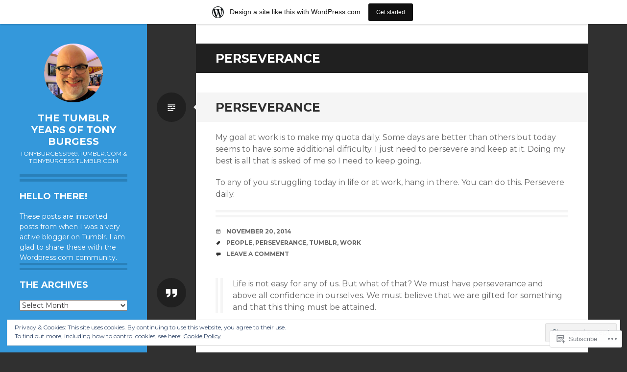

--- FILE ---
content_type: text/html; charset=UTF-8
request_url: https://tonyburgessarchive.wordpress.com/tag/perseverance/
body_size: 20457
content:
<!DOCTYPE html>
<html lang="en">
<head>
<meta charset="UTF-8">
<meta name="viewport" content="width=device-width, initial-scale=1">
<link rel="profile" href="http://gmpg.org/xfn/11">
<link rel="pingback" href="https://tonyburgessarchive.wordpress.com/xmlrpc.php">

<title>perseverance &#8211; The Tumblr Years of Tony Burgess</title>
<meta name='robots' content='max-image-preview:large' />
<link rel='dns-prefetch' href='//s0.wp.com' />
<link rel='dns-prefetch' href='//fonts-api.wp.com' />
<link rel='dns-prefetch' href='//af.pubmine.com' />
<link rel="alternate" type="application/rss+xml" title="The Tumblr Years of Tony Burgess &raquo; Feed" href="https://tonyburgessarchive.wordpress.com/feed/" />
<link rel="alternate" type="application/rss+xml" title="The Tumblr Years of Tony Burgess &raquo; Comments Feed" href="https://tonyburgessarchive.wordpress.com/comments/feed/" />
<link rel="alternate" type="application/rss+xml" title="The Tumblr Years of Tony Burgess &raquo; perseverance Tag Feed" href="https://tonyburgessarchive.wordpress.com/tag/perseverance/feed/" />
	<script type="text/javascript">
		/* <![CDATA[ */
		function addLoadEvent(func) {
			var oldonload = window.onload;
			if (typeof window.onload != 'function') {
				window.onload = func;
			} else {
				window.onload = function () {
					oldonload();
					func();
				}
			}
		}
		/* ]]> */
	</script>
	<link crossorigin='anonymous' rel='stylesheet' id='all-css-0-1' href='/_static/??/wp-content/mu-plugins/widgets/eu-cookie-law/templates/style.css,/wp-content/blog-plugins/marketing-bar/css/marketing-bar.css?m=1761640963j&cssminify=yes' type='text/css' media='all' />
<style id='wp-emoji-styles-inline-css'>

	img.wp-smiley, img.emoji {
		display: inline !important;
		border: none !important;
		box-shadow: none !important;
		height: 1em !important;
		width: 1em !important;
		margin: 0 0.07em !important;
		vertical-align: -0.1em !important;
		background: none !important;
		padding: 0 !important;
	}
/*# sourceURL=wp-emoji-styles-inline-css */
</style>
<link crossorigin='anonymous' rel='stylesheet' id='all-css-2-1' href='/wp-content/plugins/gutenberg-core/v22.4.0/build/styles/block-library/style.min.css?m=1768935615i&cssminify=yes' type='text/css' media='all' />
<style id='wp-block-library-inline-css'>
.has-text-align-justify {
	text-align:justify;
}
.has-text-align-justify{text-align:justify;}

/*# sourceURL=wp-block-library-inline-css */
</style><style id='global-styles-inline-css'>
:root{--wp--preset--aspect-ratio--square: 1;--wp--preset--aspect-ratio--4-3: 4/3;--wp--preset--aspect-ratio--3-4: 3/4;--wp--preset--aspect-ratio--3-2: 3/2;--wp--preset--aspect-ratio--2-3: 2/3;--wp--preset--aspect-ratio--16-9: 16/9;--wp--preset--aspect-ratio--9-16: 9/16;--wp--preset--color--black: #000000;--wp--preset--color--cyan-bluish-gray: #abb8c3;--wp--preset--color--white: #ffffff;--wp--preset--color--pale-pink: #f78da7;--wp--preset--color--vivid-red: #cf2e2e;--wp--preset--color--luminous-vivid-orange: #ff6900;--wp--preset--color--luminous-vivid-amber: #fcb900;--wp--preset--color--light-green-cyan: #7bdcb5;--wp--preset--color--vivid-green-cyan: #00d084;--wp--preset--color--pale-cyan-blue: #8ed1fc;--wp--preset--color--vivid-cyan-blue: #0693e3;--wp--preset--color--vivid-purple: #9b51e0;--wp--preset--gradient--vivid-cyan-blue-to-vivid-purple: linear-gradient(135deg,rgb(6,147,227) 0%,rgb(155,81,224) 100%);--wp--preset--gradient--light-green-cyan-to-vivid-green-cyan: linear-gradient(135deg,rgb(122,220,180) 0%,rgb(0,208,130) 100%);--wp--preset--gradient--luminous-vivid-amber-to-luminous-vivid-orange: linear-gradient(135deg,rgb(252,185,0) 0%,rgb(255,105,0) 100%);--wp--preset--gradient--luminous-vivid-orange-to-vivid-red: linear-gradient(135deg,rgb(255,105,0) 0%,rgb(207,46,46) 100%);--wp--preset--gradient--very-light-gray-to-cyan-bluish-gray: linear-gradient(135deg,rgb(238,238,238) 0%,rgb(169,184,195) 100%);--wp--preset--gradient--cool-to-warm-spectrum: linear-gradient(135deg,rgb(74,234,220) 0%,rgb(151,120,209) 20%,rgb(207,42,186) 40%,rgb(238,44,130) 60%,rgb(251,105,98) 80%,rgb(254,248,76) 100%);--wp--preset--gradient--blush-light-purple: linear-gradient(135deg,rgb(255,206,236) 0%,rgb(152,150,240) 100%);--wp--preset--gradient--blush-bordeaux: linear-gradient(135deg,rgb(254,205,165) 0%,rgb(254,45,45) 50%,rgb(107,0,62) 100%);--wp--preset--gradient--luminous-dusk: linear-gradient(135deg,rgb(255,203,112) 0%,rgb(199,81,192) 50%,rgb(65,88,208) 100%);--wp--preset--gradient--pale-ocean: linear-gradient(135deg,rgb(255,245,203) 0%,rgb(182,227,212) 50%,rgb(51,167,181) 100%);--wp--preset--gradient--electric-grass: linear-gradient(135deg,rgb(202,248,128) 0%,rgb(113,206,126) 100%);--wp--preset--gradient--midnight: linear-gradient(135deg,rgb(2,3,129) 0%,rgb(40,116,252) 100%);--wp--preset--font-size--small: 13px;--wp--preset--font-size--medium: 20px;--wp--preset--font-size--large: 36px;--wp--preset--font-size--x-large: 42px;--wp--preset--font-family--albert-sans: 'Albert Sans', sans-serif;--wp--preset--font-family--alegreya: Alegreya, serif;--wp--preset--font-family--arvo: Arvo, serif;--wp--preset--font-family--bodoni-moda: 'Bodoni Moda', serif;--wp--preset--font-family--bricolage-grotesque: 'Bricolage Grotesque', sans-serif;--wp--preset--font-family--cabin: Cabin, sans-serif;--wp--preset--font-family--chivo: Chivo, sans-serif;--wp--preset--font-family--commissioner: Commissioner, sans-serif;--wp--preset--font-family--cormorant: Cormorant, serif;--wp--preset--font-family--courier-prime: 'Courier Prime', monospace;--wp--preset--font-family--crimson-pro: 'Crimson Pro', serif;--wp--preset--font-family--dm-mono: 'DM Mono', monospace;--wp--preset--font-family--dm-sans: 'DM Sans', sans-serif;--wp--preset--font-family--dm-serif-display: 'DM Serif Display', serif;--wp--preset--font-family--domine: Domine, serif;--wp--preset--font-family--eb-garamond: 'EB Garamond', serif;--wp--preset--font-family--epilogue: Epilogue, sans-serif;--wp--preset--font-family--fahkwang: Fahkwang, sans-serif;--wp--preset--font-family--figtree: Figtree, sans-serif;--wp--preset--font-family--fira-sans: 'Fira Sans', sans-serif;--wp--preset--font-family--fjalla-one: 'Fjalla One', sans-serif;--wp--preset--font-family--fraunces: Fraunces, serif;--wp--preset--font-family--gabarito: Gabarito, system-ui;--wp--preset--font-family--ibm-plex-mono: 'IBM Plex Mono', monospace;--wp--preset--font-family--ibm-plex-sans: 'IBM Plex Sans', sans-serif;--wp--preset--font-family--ibarra-real-nova: 'Ibarra Real Nova', serif;--wp--preset--font-family--instrument-serif: 'Instrument Serif', serif;--wp--preset--font-family--inter: Inter, sans-serif;--wp--preset--font-family--josefin-sans: 'Josefin Sans', sans-serif;--wp--preset--font-family--jost: Jost, sans-serif;--wp--preset--font-family--libre-baskerville: 'Libre Baskerville', serif;--wp--preset--font-family--libre-franklin: 'Libre Franklin', sans-serif;--wp--preset--font-family--literata: Literata, serif;--wp--preset--font-family--lora: Lora, serif;--wp--preset--font-family--merriweather: Merriweather, serif;--wp--preset--font-family--montserrat: Montserrat, sans-serif;--wp--preset--font-family--newsreader: Newsreader, serif;--wp--preset--font-family--noto-sans-mono: 'Noto Sans Mono', sans-serif;--wp--preset--font-family--nunito: Nunito, sans-serif;--wp--preset--font-family--open-sans: 'Open Sans', sans-serif;--wp--preset--font-family--overpass: Overpass, sans-serif;--wp--preset--font-family--pt-serif: 'PT Serif', serif;--wp--preset--font-family--petrona: Petrona, serif;--wp--preset--font-family--piazzolla: Piazzolla, serif;--wp--preset--font-family--playfair-display: 'Playfair Display', serif;--wp--preset--font-family--plus-jakarta-sans: 'Plus Jakarta Sans', sans-serif;--wp--preset--font-family--poppins: Poppins, sans-serif;--wp--preset--font-family--raleway: Raleway, sans-serif;--wp--preset--font-family--roboto: Roboto, sans-serif;--wp--preset--font-family--roboto-slab: 'Roboto Slab', serif;--wp--preset--font-family--rubik: Rubik, sans-serif;--wp--preset--font-family--rufina: Rufina, serif;--wp--preset--font-family--sora: Sora, sans-serif;--wp--preset--font-family--source-sans-3: 'Source Sans 3', sans-serif;--wp--preset--font-family--source-serif-4: 'Source Serif 4', serif;--wp--preset--font-family--space-mono: 'Space Mono', monospace;--wp--preset--font-family--syne: Syne, sans-serif;--wp--preset--font-family--texturina: Texturina, serif;--wp--preset--font-family--urbanist: Urbanist, sans-serif;--wp--preset--font-family--work-sans: 'Work Sans', sans-serif;--wp--preset--spacing--20: 0.44rem;--wp--preset--spacing--30: 0.67rem;--wp--preset--spacing--40: 1rem;--wp--preset--spacing--50: 1.5rem;--wp--preset--spacing--60: 2.25rem;--wp--preset--spacing--70: 3.38rem;--wp--preset--spacing--80: 5.06rem;--wp--preset--shadow--natural: 6px 6px 9px rgba(0, 0, 0, 0.2);--wp--preset--shadow--deep: 12px 12px 50px rgba(0, 0, 0, 0.4);--wp--preset--shadow--sharp: 6px 6px 0px rgba(0, 0, 0, 0.2);--wp--preset--shadow--outlined: 6px 6px 0px -3px rgb(255, 255, 255), 6px 6px rgb(0, 0, 0);--wp--preset--shadow--crisp: 6px 6px 0px rgb(0, 0, 0);}:where(body) { margin: 0; }:where(.is-layout-flex){gap: 0.5em;}:where(.is-layout-grid){gap: 0.5em;}body .is-layout-flex{display: flex;}.is-layout-flex{flex-wrap: wrap;align-items: center;}.is-layout-flex > :is(*, div){margin: 0;}body .is-layout-grid{display: grid;}.is-layout-grid > :is(*, div){margin: 0;}body{padding-top: 0px;padding-right: 0px;padding-bottom: 0px;padding-left: 0px;}:root :where(.wp-element-button, .wp-block-button__link){background-color: #32373c;border-width: 0;color: #fff;font-family: inherit;font-size: inherit;font-style: inherit;font-weight: inherit;letter-spacing: inherit;line-height: inherit;padding-top: calc(0.667em + 2px);padding-right: calc(1.333em + 2px);padding-bottom: calc(0.667em + 2px);padding-left: calc(1.333em + 2px);text-decoration: none;text-transform: inherit;}.has-black-color{color: var(--wp--preset--color--black) !important;}.has-cyan-bluish-gray-color{color: var(--wp--preset--color--cyan-bluish-gray) !important;}.has-white-color{color: var(--wp--preset--color--white) !important;}.has-pale-pink-color{color: var(--wp--preset--color--pale-pink) !important;}.has-vivid-red-color{color: var(--wp--preset--color--vivid-red) !important;}.has-luminous-vivid-orange-color{color: var(--wp--preset--color--luminous-vivid-orange) !important;}.has-luminous-vivid-amber-color{color: var(--wp--preset--color--luminous-vivid-amber) !important;}.has-light-green-cyan-color{color: var(--wp--preset--color--light-green-cyan) !important;}.has-vivid-green-cyan-color{color: var(--wp--preset--color--vivid-green-cyan) !important;}.has-pale-cyan-blue-color{color: var(--wp--preset--color--pale-cyan-blue) !important;}.has-vivid-cyan-blue-color{color: var(--wp--preset--color--vivid-cyan-blue) !important;}.has-vivid-purple-color{color: var(--wp--preset--color--vivid-purple) !important;}.has-black-background-color{background-color: var(--wp--preset--color--black) !important;}.has-cyan-bluish-gray-background-color{background-color: var(--wp--preset--color--cyan-bluish-gray) !important;}.has-white-background-color{background-color: var(--wp--preset--color--white) !important;}.has-pale-pink-background-color{background-color: var(--wp--preset--color--pale-pink) !important;}.has-vivid-red-background-color{background-color: var(--wp--preset--color--vivid-red) !important;}.has-luminous-vivid-orange-background-color{background-color: var(--wp--preset--color--luminous-vivid-orange) !important;}.has-luminous-vivid-amber-background-color{background-color: var(--wp--preset--color--luminous-vivid-amber) !important;}.has-light-green-cyan-background-color{background-color: var(--wp--preset--color--light-green-cyan) !important;}.has-vivid-green-cyan-background-color{background-color: var(--wp--preset--color--vivid-green-cyan) !important;}.has-pale-cyan-blue-background-color{background-color: var(--wp--preset--color--pale-cyan-blue) !important;}.has-vivid-cyan-blue-background-color{background-color: var(--wp--preset--color--vivid-cyan-blue) !important;}.has-vivid-purple-background-color{background-color: var(--wp--preset--color--vivid-purple) !important;}.has-black-border-color{border-color: var(--wp--preset--color--black) !important;}.has-cyan-bluish-gray-border-color{border-color: var(--wp--preset--color--cyan-bluish-gray) !important;}.has-white-border-color{border-color: var(--wp--preset--color--white) !important;}.has-pale-pink-border-color{border-color: var(--wp--preset--color--pale-pink) !important;}.has-vivid-red-border-color{border-color: var(--wp--preset--color--vivid-red) !important;}.has-luminous-vivid-orange-border-color{border-color: var(--wp--preset--color--luminous-vivid-orange) !important;}.has-luminous-vivid-amber-border-color{border-color: var(--wp--preset--color--luminous-vivid-amber) !important;}.has-light-green-cyan-border-color{border-color: var(--wp--preset--color--light-green-cyan) !important;}.has-vivid-green-cyan-border-color{border-color: var(--wp--preset--color--vivid-green-cyan) !important;}.has-pale-cyan-blue-border-color{border-color: var(--wp--preset--color--pale-cyan-blue) !important;}.has-vivid-cyan-blue-border-color{border-color: var(--wp--preset--color--vivid-cyan-blue) !important;}.has-vivid-purple-border-color{border-color: var(--wp--preset--color--vivid-purple) !important;}.has-vivid-cyan-blue-to-vivid-purple-gradient-background{background: var(--wp--preset--gradient--vivid-cyan-blue-to-vivid-purple) !important;}.has-light-green-cyan-to-vivid-green-cyan-gradient-background{background: var(--wp--preset--gradient--light-green-cyan-to-vivid-green-cyan) !important;}.has-luminous-vivid-amber-to-luminous-vivid-orange-gradient-background{background: var(--wp--preset--gradient--luminous-vivid-amber-to-luminous-vivid-orange) !important;}.has-luminous-vivid-orange-to-vivid-red-gradient-background{background: var(--wp--preset--gradient--luminous-vivid-orange-to-vivid-red) !important;}.has-very-light-gray-to-cyan-bluish-gray-gradient-background{background: var(--wp--preset--gradient--very-light-gray-to-cyan-bluish-gray) !important;}.has-cool-to-warm-spectrum-gradient-background{background: var(--wp--preset--gradient--cool-to-warm-spectrum) !important;}.has-blush-light-purple-gradient-background{background: var(--wp--preset--gradient--blush-light-purple) !important;}.has-blush-bordeaux-gradient-background{background: var(--wp--preset--gradient--blush-bordeaux) !important;}.has-luminous-dusk-gradient-background{background: var(--wp--preset--gradient--luminous-dusk) !important;}.has-pale-ocean-gradient-background{background: var(--wp--preset--gradient--pale-ocean) !important;}.has-electric-grass-gradient-background{background: var(--wp--preset--gradient--electric-grass) !important;}.has-midnight-gradient-background{background: var(--wp--preset--gradient--midnight) !important;}.has-small-font-size{font-size: var(--wp--preset--font-size--small) !important;}.has-medium-font-size{font-size: var(--wp--preset--font-size--medium) !important;}.has-large-font-size{font-size: var(--wp--preset--font-size--large) !important;}.has-x-large-font-size{font-size: var(--wp--preset--font-size--x-large) !important;}.has-albert-sans-font-family{font-family: var(--wp--preset--font-family--albert-sans) !important;}.has-alegreya-font-family{font-family: var(--wp--preset--font-family--alegreya) !important;}.has-arvo-font-family{font-family: var(--wp--preset--font-family--arvo) !important;}.has-bodoni-moda-font-family{font-family: var(--wp--preset--font-family--bodoni-moda) !important;}.has-bricolage-grotesque-font-family{font-family: var(--wp--preset--font-family--bricolage-grotesque) !important;}.has-cabin-font-family{font-family: var(--wp--preset--font-family--cabin) !important;}.has-chivo-font-family{font-family: var(--wp--preset--font-family--chivo) !important;}.has-commissioner-font-family{font-family: var(--wp--preset--font-family--commissioner) !important;}.has-cormorant-font-family{font-family: var(--wp--preset--font-family--cormorant) !important;}.has-courier-prime-font-family{font-family: var(--wp--preset--font-family--courier-prime) !important;}.has-crimson-pro-font-family{font-family: var(--wp--preset--font-family--crimson-pro) !important;}.has-dm-mono-font-family{font-family: var(--wp--preset--font-family--dm-mono) !important;}.has-dm-sans-font-family{font-family: var(--wp--preset--font-family--dm-sans) !important;}.has-dm-serif-display-font-family{font-family: var(--wp--preset--font-family--dm-serif-display) !important;}.has-domine-font-family{font-family: var(--wp--preset--font-family--domine) !important;}.has-eb-garamond-font-family{font-family: var(--wp--preset--font-family--eb-garamond) !important;}.has-epilogue-font-family{font-family: var(--wp--preset--font-family--epilogue) !important;}.has-fahkwang-font-family{font-family: var(--wp--preset--font-family--fahkwang) !important;}.has-figtree-font-family{font-family: var(--wp--preset--font-family--figtree) !important;}.has-fira-sans-font-family{font-family: var(--wp--preset--font-family--fira-sans) !important;}.has-fjalla-one-font-family{font-family: var(--wp--preset--font-family--fjalla-one) !important;}.has-fraunces-font-family{font-family: var(--wp--preset--font-family--fraunces) !important;}.has-gabarito-font-family{font-family: var(--wp--preset--font-family--gabarito) !important;}.has-ibm-plex-mono-font-family{font-family: var(--wp--preset--font-family--ibm-plex-mono) !important;}.has-ibm-plex-sans-font-family{font-family: var(--wp--preset--font-family--ibm-plex-sans) !important;}.has-ibarra-real-nova-font-family{font-family: var(--wp--preset--font-family--ibarra-real-nova) !important;}.has-instrument-serif-font-family{font-family: var(--wp--preset--font-family--instrument-serif) !important;}.has-inter-font-family{font-family: var(--wp--preset--font-family--inter) !important;}.has-josefin-sans-font-family{font-family: var(--wp--preset--font-family--josefin-sans) !important;}.has-jost-font-family{font-family: var(--wp--preset--font-family--jost) !important;}.has-libre-baskerville-font-family{font-family: var(--wp--preset--font-family--libre-baskerville) !important;}.has-libre-franklin-font-family{font-family: var(--wp--preset--font-family--libre-franklin) !important;}.has-literata-font-family{font-family: var(--wp--preset--font-family--literata) !important;}.has-lora-font-family{font-family: var(--wp--preset--font-family--lora) !important;}.has-merriweather-font-family{font-family: var(--wp--preset--font-family--merriweather) !important;}.has-montserrat-font-family{font-family: var(--wp--preset--font-family--montserrat) !important;}.has-newsreader-font-family{font-family: var(--wp--preset--font-family--newsreader) !important;}.has-noto-sans-mono-font-family{font-family: var(--wp--preset--font-family--noto-sans-mono) !important;}.has-nunito-font-family{font-family: var(--wp--preset--font-family--nunito) !important;}.has-open-sans-font-family{font-family: var(--wp--preset--font-family--open-sans) !important;}.has-overpass-font-family{font-family: var(--wp--preset--font-family--overpass) !important;}.has-pt-serif-font-family{font-family: var(--wp--preset--font-family--pt-serif) !important;}.has-petrona-font-family{font-family: var(--wp--preset--font-family--petrona) !important;}.has-piazzolla-font-family{font-family: var(--wp--preset--font-family--piazzolla) !important;}.has-playfair-display-font-family{font-family: var(--wp--preset--font-family--playfair-display) !important;}.has-plus-jakarta-sans-font-family{font-family: var(--wp--preset--font-family--plus-jakarta-sans) !important;}.has-poppins-font-family{font-family: var(--wp--preset--font-family--poppins) !important;}.has-raleway-font-family{font-family: var(--wp--preset--font-family--raleway) !important;}.has-roboto-font-family{font-family: var(--wp--preset--font-family--roboto) !important;}.has-roboto-slab-font-family{font-family: var(--wp--preset--font-family--roboto-slab) !important;}.has-rubik-font-family{font-family: var(--wp--preset--font-family--rubik) !important;}.has-rufina-font-family{font-family: var(--wp--preset--font-family--rufina) !important;}.has-sora-font-family{font-family: var(--wp--preset--font-family--sora) !important;}.has-source-sans-3-font-family{font-family: var(--wp--preset--font-family--source-sans-3) !important;}.has-source-serif-4-font-family{font-family: var(--wp--preset--font-family--source-serif-4) !important;}.has-space-mono-font-family{font-family: var(--wp--preset--font-family--space-mono) !important;}.has-syne-font-family{font-family: var(--wp--preset--font-family--syne) !important;}.has-texturina-font-family{font-family: var(--wp--preset--font-family--texturina) !important;}.has-urbanist-font-family{font-family: var(--wp--preset--font-family--urbanist) !important;}.has-work-sans-font-family{font-family: var(--wp--preset--font-family--work-sans) !important;}
/*# sourceURL=global-styles-inline-css */
</style>

<style id='classic-theme-styles-inline-css'>
.wp-block-button__link{background-color:#32373c;border-radius:9999px;box-shadow:none;color:#fff;font-size:1.125em;padding:calc(.667em + 2px) calc(1.333em + 2px);text-decoration:none}.wp-block-file__button{background:#32373c;color:#fff}.wp-block-accordion-heading{margin:0}.wp-block-accordion-heading__toggle{background-color:inherit!important;color:inherit!important}.wp-block-accordion-heading__toggle:not(:focus-visible){outline:none}.wp-block-accordion-heading__toggle:focus,.wp-block-accordion-heading__toggle:hover{background-color:inherit!important;border:none;box-shadow:none;color:inherit;padding:var(--wp--preset--spacing--20,1em) 0;text-decoration:none}.wp-block-accordion-heading__toggle:focus-visible{outline:auto;outline-offset:0}
/*# sourceURL=/wp-content/plugins/gutenberg-core/v22.4.0/build/styles/block-library/classic.min.css */
</style>
<link crossorigin='anonymous' rel='stylesheet' id='all-css-4-1' href='/_static/??-eJx9jUsOwjAMRC+EY6UgCAvEWZrEKoG4jWq3hduTLvisurFG1nszuBQIQ6/UK5Y8dakXDIPPQ3gINsY6Y0ESl0ww0mwOGJPolwDRVyYTRHb4V8QT/LpGqn8ura4EU0wtZeKKbWlLih1p1eWTQem5rZQ6A96XkUSgXk4Tg97qlqzelS/26KzbN835dH8DjlpbIA==&cssminify=yes' type='text/css' media='all' />
<link rel='stylesheet' id='writr-montserrat-css' href='https://fonts-api.wp.com/css?family=Montserrat:400,700' media='all' />
<link crossorigin='anonymous' rel='stylesheet' id='all-css-6-1' href='/_static/??-eJyFUNEKwjAQ+yHrMZ3MF/FTZKtnvdn2Snul7O+tQ3CguLcEklxyUILS7AW9gMsq2GzIJxhRQq8fbw6O2cOFvAaDHiNVR/oNtzqlDSxC5Y4OE4Q8QIkkEZJMFtdlVQCFrhjXpa9ec6oqQbP7Mix2RRwsmwrNfOBD/5kMsrKse6H6hSVRN9vTXPDsTk132O+Obde04xPc1H/u&cssminify=yes' type='text/css' media='all' />
<link crossorigin='anonymous' rel='stylesheet' id='print-css-7-1' href='/wp-content/mu-plugins/global-print/global-print.css?m=1465851035i&cssminify=yes' type='text/css' media='print' />
<style id='jetpack-global-styles-frontend-style-inline-css'>
:root { --font-headings: unset; --font-base: unset; --font-headings-default: -apple-system,BlinkMacSystemFont,"Segoe UI",Roboto,Oxygen-Sans,Ubuntu,Cantarell,"Helvetica Neue",sans-serif; --font-base-default: -apple-system,BlinkMacSystemFont,"Segoe UI",Roboto,Oxygen-Sans,Ubuntu,Cantarell,"Helvetica Neue",sans-serif;}
/*# sourceURL=jetpack-global-styles-frontend-style-inline-css */
</style>
<link crossorigin='anonymous' rel='stylesheet' id='all-css-10-1' href='/wp-content/themes/h4/global.css?m=1420737423i&cssminify=yes' type='text/css' media='all' />
<script type="text/javascript" id="wpcom-actionbar-placeholder-js-extra">
/* <![CDATA[ */
var actionbardata = {"siteID":"115043309","postID":"0","siteURL":"https://tonyburgessarchive.wordpress.com","xhrURL":"https://tonyburgessarchive.wordpress.com/wp-admin/admin-ajax.php","nonce":"da64b6e1d0","isLoggedIn":"","statusMessage":"","subsEmailDefault":"instantly","proxyScriptUrl":"https://s0.wp.com/wp-content/js/wpcom-proxy-request.js?m=1513050504i&amp;ver=20211021","i18n":{"followedText":"New posts from this site will now appear in your \u003Ca href=\"https://wordpress.com/reader\"\u003EReader\u003C/a\u003E","foldBar":"Collapse this bar","unfoldBar":"Expand this bar","shortLinkCopied":"Shortlink copied to clipboard."}};
//# sourceURL=wpcom-actionbar-placeholder-js-extra
/* ]]> */
</script>
<script type="text/javascript" id="jetpack-mu-wpcom-settings-js-before">
/* <![CDATA[ */
var JETPACK_MU_WPCOM_SETTINGS = {"assetsUrl":"https://s0.wp.com/wp-content/mu-plugins/jetpack-mu-wpcom-plugin/moon/jetpack_vendor/automattic/jetpack-mu-wpcom/src/build/"};
//# sourceURL=jetpack-mu-wpcom-settings-js-before
/* ]]> */
</script>
<script crossorigin='anonymous' type='text/javascript'  src='/_static/??-eJyFjcsOwiAQRX/I6dSa+lgYvwWBEAgMOAPW/n3bqIk7V2dxT87FqYDOVC1VDIIcKxTOr7kLssN186RjM1a2MTya5fmDLnn6K0HyjlW1v/L37R6zgxKb8yQ4ZTbKCOioRN4hnQo+hw1AmcCZwmvilq7709CPh/54voQFmNpFWg=='></script>
<script type="text/javascript" id="rlt-proxy-js-after">
/* <![CDATA[ */
	rltInitialize( {"token":null,"iframeOrigins":["https:\/\/widgets.wp.com"]} );
//# sourceURL=rlt-proxy-js-after
/* ]]> */
</script>
<link rel="EditURI" type="application/rsd+xml" title="RSD" href="https://tonyburgessarchive.wordpress.com/xmlrpc.php?rsd" />
<meta name="generator" content="WordPress.com" />

<!-- Jetpack Open Graph Tags -->
<meta property="og:type" content="website" />
<meta property="og:title" content="perseverance &#8211; The Tumblr Years of Tony Burgess" />
<meta property="og:url" content="https://tonyburgessarchive.wordpress.com/tag/perseverance/" />
<meta property="og:site_name" content="The Tumblr Years of Tony Burgess" />
<meta property="og:image" content="https://s0.wp.com/i/blank.jpg?m=1383295312i" />
<meta property="og:image:width" content="200" />
<meta property="og:image:height" content="200" />
<meta property="og:image:alt" content="" />
<meta property="og:locale" content="en_US" />
<meta property="fb:app_id" content="249643311490" />

<!-- End Jetpack Open Graph Tags -->
<link rel="shortcut icon" type="image/x-icon" href="https://s0.wp.com/i/favicon.ico?m=1713425267i" sizes="16x16 24x24 32x32 48x48" />
<link rel="icon" type="image/x-icon" href="https://s0.wp.com/i/favicon.ico?m=1713425267i" sizes="16x16 24x24 32x32 48x48" />
<link rel="apple-touch-icon" href="https://s0.wp.com/i/webclip.png?m=1713868326i" />
<link rel="search" type="application/opensearchdescription+xml" href="https://tonyburgessarchive.wordpress.com/osd.xml" title="The Tumblr Years of Tony Burgess" />
<link rel="search" type="application/opensearchdescription+xml" href="https://s1.wp.com/opensearch.xml" title="WordPress.com" />
<meta name="description" content="Posts about perseverance written by Tony Burgess" />
	<style type="text/css">
			.site-title a,
		.site-description {
			color: #ffffff;
		}
		</style>
	<script type="text/javascript">
/* <![CDATA[ */
var wa_client = {}; wa_client.cmd = []; wa_client.config = { 'blog_id': 115043309, 'blog_language': 'en', 'is_wordads': false, 'hosting_type': 0, 'afp_account_id': null, 'afp_host_id': 5038568878849053, 'theme': 'pub/writr', '_': { 'title': 'Advertisement', 'privacy_settings': 'Privacy Settings' }, 'formats': [ 'belowpost', 'bottom_sticky', 'sidebar_sticky_right', 'sidebar', 'gutenberg_rectangle', 'gutenberg_leaderboard', 'gutenberg_mobile_leaderboard', 'gutenberg_skyscraper' ] };
/* ]]> */
</script>
		<script type="text/javascript">

			window.doNotSellCallback = function() {

				var linkElements = [
					'a[href="https://wordpress.com/?ref=footer_blog"]',
					'a[href="https://wordpress.com/?ref=footer_website"]',
					'a[href="https://wordpress.com/?ref=vertical_footer"]',
					'a[href^="https://wordpress.com/?ref=footer_segment_"]',
				].join(',');

				var dnsLink = document.createElement( 'a' );
				dnsLink.href = 'https://wordpress.com/advertising-program-optout/';
				dnsLink.classList.add( 'do-not-sell-link' );
				dnsLink.rel = 'nofollow';
				dnsLink.style.marginLeft = '0.5em';
				dnsLink.textContent = 'Do Not Sell or Share My Personal Information';

				var creditLinks = document.querySelectorAll( linkElements );

				if ( 0 === creditLinks.length ) {
					return false;
				}

				Array.prototype.forEach.call( creditLinks, function( el ) {
					el.insertAdjacentElement( 'afterend', dnsLink );
				});

				return true;
			};

		</script>
		<style type="text/css" id="custom-colors-css">	span.infinite-loader .spinner div div {
		background: #303030 !important;
	}
body { background-color: #303030;}
.jetpack-recipe-title { border-color: #3498db;}
.jetpack-recipe { border-color: #3498db;}
.jetpack-recipe { border-color: rgba( 52, 152, 219, 0.15 );}
cite,
	     .widget-area button,
	     .widget-area html input[type="button"],
	     .widget-area input[type="reset"],
	     .widget-area input[type="submit"],
	     a,
	     .social-links a,
	     .entry-title a:hover,
	     .entry-title a:focus,
	     .entry-title a:active,
	     .entry-meta a:hover,
	     .entry-meta a:focus,
	     .entry-meta a:active,
	     #content [class*="navigation"] a:hover,
	     #content [class*="navigation"] a:focus,
	     #content [class*="navigation"] a:active,
	     .comment-metadata a:hover,
	     .comment-metadata a:focus,
	     .comment-metadata a:active,
	     .widget_tag_cloud a:hover,
	     .widget_tag_cloud a:focus,
	     .widget_tag_cloud a:active,
	     .content-area .widget_categories ul a:hover,
	     .content-area .widget_recent_entries ul a:hover,
	     .widget-grofile .grofile-full-link,
	     .widget-grofile .grofile-full-link:hover,
	     .widget-grofile .grofile-full-link:focus,
	     .widget-grofile .grofile-full-link:active,
	     .custom-colors .wp_widget_tag_cloud a:hover,
	     .custom-colors .wp_widget_tag_cloud a:focus,
	     .custom-colors .wp_widget_tag_cloud a:active { color: #3498DB;}
mark,
	     ins,
	     button,
	     html input[type="button"],
	     input[type="reset"],
	     input[type="submit"],
	     body:after,
	     .site-header,
	     .main-navigation ul ul,
	     .more-link,
	     .wp-audio-shortcode .mejs-controls .mejs-time-rail .mejs-time-current,
	     .wp-audio-shortcode .mejs-controls .mejs-horizontal-volume-slider .mejs-horizontal-volume-current,
	     .content-area .widget_tag_cloud a,
	     #infinite-handle span { background-color: #3498DB;}
a:hover,
		 a:focus,
		 a:active,
		 .site-title a:hover,
		 .site-info a:hover,
		 .widget_archive ul a:hover,
		 .widget_categories ul a:hover,
		 .widget_links ul a:hover,
		 .widget_nav_menu ul a:hover,
		 .widget_meta ul a:hover,
		 .widget_pages ul a:hover,
		 .widget_recent_comments ul a:hover,
		 .widget_recent_entries ul a:hover,
		 .widget_rss ul a:hover,
		 .widget_rss_links ul a:hover,
		 .custom-colors .widget_top-posts ul a:hover { color: #2980B9;}
button:hover,
		 html input[type="button"]:hover,
		 input[type="reset"]:hover,
		 input[type="submit"]:hover,
		 button:focus,
	     html input[type="button"]:focus,
	     input[type="reset"]:focus,
	     input[type="submit"]:focus,
	     button:active,
	     html input[type="button"]:active,
	     input[type="reset"]:active,
	     input[type="submit"]:active,
	     #sidebar-toggle,
	     .main-navigation a:hover,
	     #site-navigation .menu-toggle,
	     .dropdown-icon,
	     .social-links a,
	     .more-link:hover,
	     .more-link:focus,
	     .more-link:active,
	     .widget th,
	     .widget tfoot tr,
	     .widget_tag_cloud a,
	     .content-area .widget_tag_cloud a:hover,
	     .content-area .widget_tag_cloud a:focus,
	     .content-area .widget_tag_cloud a:active,
	     #infinite-handle span:hover,
	     .custom-colors .wp_widget_tag_cloud a { background-color: #2980B9;}
.widget-area input[type="text"],
		 .widget-area input[type="url"],
		 .widget-area input[type="email"],
		 .widget-area input[type="password"],
		 .widget-area input[type="search"],
		 .widget-area textarea { border-color: #2980B9;}
#sidebar-toggle:before,
	     #sidebar-toggle:after { border-top-color: #2980B9;}
.site-branding,
		 .main-navigation:after,
		 #social-links,
		 .widget,
		 .widget th,
		 .widget td { border-bottom-color: #2980B9;}
</style>
<script type="text/javascript">
	window.google_analytics_uacct = "UA-52447-2";
</script>

<script type="text/javascript">
	var _gaq = _gaq || [];
	_gaq.push(['_setAccount', 'UA-52447-2']);
	_gaq.push(['_gat._anonymizeIp']);
	_gaq.push(['_setDomainName', 'wordpress.com']);
	_gaq.push(['_initData']);
	_gaq.push(['_trackPageview']);

	(function() {
		var ga = document.createElement('script'); ga.type = 'text/javascript'; ga.async = true;
		ga.src = ('https:' == document.location.protocol ? 'https://ssl' : 'http://www') + '.google-analytics.com/ga.js';
		(document.getElementsByTagName('head')[0] || document.getElementsByTagName('body')[0]).appendChild(ga);
	})();
</script>
</head>

<body class="archive tag tag-perseverance tag-178634 wp-theme-pubwritr customizer-styles-applied sidebar-closed jetpack-reblog-enabled has-marketing-bar has-marketing-bar-theme-writr">
<div id="page" class="hfeed site">
	
	<header id="masthead" class="site-header" role="banner">
					<a class="site-logo"  href="https://tonyburgessarchive.wordpress.com/" title="The Tumblr Years of Tony Burgess" rel="home">
				<img src="https://secure.gravatar.com/avatar/e6547d73c08d28ea3efde8bf3da7a020/?s=120&#038;d=identicon" width="120" height="120" alt="" class="no-grav header-image" />
			</a>
				<div class="site-branding">
			<h1 class="site-title"><a href="https://tonyburgessarchive.wordpress.com/" title="The Tumblr Years of Tony Burgess" rel="home">The Tumblr Years of Tony Burgess</a></h1>
			<h2 class="site-description">Tonyburgess1969.tumblr.com &amp; Tonyburgess.tumblr.com</h2>
		</div>

			</header><!-- #masthead -->

	
<div id="sidebar" class="sidebar-area">
	<a id="sidebar-toggle" href="#" title="Sidebar"><span class="genericon genericon-close"></span><span class="screen-reader-text">Sidebar</span></a>

			<div id="secondary" class="widget-area" role="complementary">
						<aside id="text-1" class="widget widget_text"><h1 class="widget-title">Hello There!</h1>			<div class="textwidget">These posts are imported posts from when I was a very active blogger on Tumblr. I am glad to share these with the Wordpress.com community.</div>
		</aside><aside id="archives-3" class="widget widget_archive"><h1 class="widget-title">The Archives</h1>		<label class="screen-reader-text" for="archives-dropdown-3">The Archives</label>
		<select id="archives-dropdown-3" name="archive-dropdown">
			
			<option value="">Select Month</option>
				<option value='https://tonyburgessarchive.wordpress.com/2016/11/'> November 2016 &nbsp;(1)</option>
	<option value='https://tonyburgessarchive.wordpress.com/2016/08/'> August 2016 &nbsp;(1)</option>
	<option value='https://tonyburgessarchive.wordpress.com/2015/05/'> May 2015 &nbsp;(37)</option>
	<option value='https://tonyburgessarchive.wordpress.com/2015/04/'> April 2015 &nbsp;(168)</option>
	<option value='https://tonyburgessarchive.wordpress.com/2015/03/'> March 2015 &nbsp;(294)</option>
	<option value='https://tonyburgessarchive.wordpress.com/2015/02/'> February 2015 &nbsp;(400)</option>
	<option value='https://tonyburgessarchive.wordpress.com/2015/01/'> January 2015 &nbsp;(430)</option>
	<option value='https://tonyburgessarchive.wordpress.com/2014/12/'> December 2014 &nbsp;(340)</option>
	<option value='https://tonyburgessarchive.wordpress.com/2014/11/'> November 2014 &nbsp;(300)</option>
	<option value='https://tonyburgessarchive.wordpress.com/2014/10/'> October 2014 &nbsp;(302)</option>
	<option value='https://tonyburgessarchive.wordpress.com/2014/09/'> September 2014 &nbsp;(255)</option>
	<option value='https://tonyburgessarchive.wordpress.com/2014/08/'> August 2014 &nbsp;(274)</option>
	<option value='https://tonyburgessarchive.wordpress.com/2014/07/'> July 2014 &nbsp;(210)</option>
	<option value='https://tonyburgessarchive.wordpress.com/2014/06/'> June 2014 &nbsp;(177)</option>
	<option value='https://tonyburgessarchive.wordpress.com/2014/05/'> May 2014 &nbsp;(182)</option>
	<option value='https://tonyburgessarchive.wordpress.com/2014/04/'> April 2014 &nbsp;(182)</option>
	<option value='https://tonyburgessarchive.wordpress.com/2014/03/'> March 2014 &nbsp;(283)</option>
	<option value='https://tonyburgessarchive.wordpress.com/2014/02/'> February 2014 &nbsp;(290)</option>
	<option value='https://tonyburgessarchive.wordpress.com/2014/01/'> January 2014 &nbsp;(388)</option>
	<option value='https://tonyburgessarchive.wordpress.com/2013/12/'> December 2013 &nbsp;(346)</option>
	<option value='https://tonyburgessarchive.wordpress.com/2013/11/'> November 2013 &nbsp;(254)</option>
	<option value='https://tonyburgessarchive.wordpress.com/2013/10/'> October 2013 &nbsp;(245)</option>
	<option value='https://tonyburgessarchive.wordpress.com/2013/09/'> September 2013 &nbsp;(251)</option>
	<option value='https://tonyburgessarchive.wordpress.com/2013/08/'> August 2013 &nbsp;(225)</option>
	<option value='https://tonyburgessarchive.wordpress.com/2013/07/'> July 2013 &nbsp;(297)</option>
	<option value='https://tonyburgessarchive.wordpress.com/2013/06/'> June 2013 &nbsp;(300)</option>
	<option value='https://tonyburgessarchive.wordpress.com/2013/05/'> May 2013 &nbsp;(192)</option>
	<option value='https://tonyburgessarchive.wordpress.com/2013/04/'> April 2013 &nbsp;(221)</option>
	<option value='https://tonyburgessarchive.wordpress.com/2013/03/'> March 2013 &nbsp;(230)</option>
	<option value='https://tonyburgessarchive.wordpress.com/2013/02/'> February 2013 &nbsp;(273)</option>
	<option value='https://tonyburgessarchive.wordpress.com/2013/01/'> January 2013 &nbsp;(319)</option>
	<option value='https://tonyburgessarchive.wordpress.com/2012/12/'> December 2012 &nbsp;(282)</option>
	<option value='https://tonyburgessarchive.wordpress.com/2012/11/'> November 2012 &nbsp;(244)</option>
	<option value='https://tonyburgessarchive.wordpress.com/2012/10/'> October 2012 &nbsp;(232)</option>
	<option value='https://tonyburgessarchive.wordpress.com/2012/09/'> September 2012 &nbsp;(212)</option>
	<option value='https://tonyburgessarchive.wordpress.com/2012/08/'> August 2012 &nbsp;(200)</option>
	<option value='https://tonyburgessarchive.wordpress.com/2012/07/'> July 2012 &nbsp;(295)</option>
	<option value='https://tonyburgessarchive.wordpress.com/2012/06/'> June 2012 &nbsp;(250)</option>
	<option value='https://tonyburgessarchive.wordpress.com/2012/05/'> May 2012 &nbsp;(233)</option>
	<option value='https://tonyburgessarchive.wordpress.com/2012/04/'> April 2012 &nbsp;(170)</option>
	<option value='https://tonyburgessarchive.wordpress.com/2012/03/'> March 2012 &nbsp;(1)</option>
	<option value='https://tonyburgessarchive.wordpress.com/2012/02/'> February 2012 &nbsp;(7)</option>
	<option value='https://tonyburgessarchive.wordpress.com/2012/01/'> January 2012 &nbsp;(89)</option>
	<option value='https://tonyburgessarchive.wordpress.com/2011/12/'> December 2011 &nbsp;(150)</option>
	<option value='https://tonyburgessarchive.wordpress.com/2011/11/'> November 2011 &nbsp;(189)</option>
	<option value='https://tonyburgessarchive.wordpress.com/2011/10/'> October 2011 &nbsp;(195)</option>
	<option value='https://tonyburgessarchive.wordpress.com/2011/09/'> September 2011 &nbsp;(283)</option>
	<option value='https://tonyburgessarchive.wordpress.com/2011/08/'> August 2011 &nbsp;(371)</option>
	<option value='https://tonyburgessarchive.wordpress.com/2011/07/'> July 2011 &nbsp;(111)</option>
	<option value='https://tonyburgessarchive.wordpress.com/2011/06/'> June 2011 &nbsp;(188)</option>
	<option value='https://tonyburgessarchive.wordpress.com/2011/03/'> March 2011 &nbsp;(1)</option>

		</select>

			<script type="text/javascript">
/* <![CDATA[ */

( ( dropdownId ) => {
	const dropdown = document.getElementById( dropdownId );
	function onSelectChange() {
		setTimeout( () => {
			if ( 'escape' === dropdown.dataset.lastkey ) {
				return;
			}
			if ( dropdown.value ) {
				document.location.href = dropdown.value;
			}
		}, 250 );
	}
	function onKeyUp( event ) {
		if ( 'Escape' === event.key ) {
			dropdown.dataset.lastkey = 'escape';
		} else {
			delete dropdown.dataset.lastkey;
		}
	}
	function onClick() {
		delete dropdown.dataset.lastkey;
	}
	dropdown.addEventListener( 'keyup', onKeyUp );
	dropdown.addEventListener( 'click', onClick );
	dropdown.addEventListener( 'change', onSelectChange );
})( "archives-dropdown-3" );

//# sourceURL=WP_Widget_Archives%3A%3Awidget
/* ]]> */
</script>
</aside><aside id="wp_tag_cloud-3" class="widget wp_widget_tag_cloud"><h1 class="widget-title">Tags</h1><a href="https://tonyburgessarchive.wordpress.com/tag/blog/" class="tag-cloud-link tag-link-273 tag-link-position-1" style="font-size: 13.758865248227pt;" aria-label="blog (162 items)">blog</a>
<a href="https://tonyburgessarchive.wordpress.com/tag/bloggers/" class="tag-cloud-link tag-link-4576 tag-link-position-2" style="font-size: 15.049645390071pt;" aria-label="bloggers (220 items)">bloggers</a>
<a href="https://tonyburgessarchive.wordpress.com/tag/blogging/" class="tag-cloud-link tag-link-91 tag-link-position-3" style="font-size: 19.617021276596pt;" aria-label="blogging (628 items)">blogging</a>
<a href="https://tonyburgessarchive.wordpress.com/tag/blogs/" class="tag-cloud-link tag-link-460 tag-link-position-4" style="font-size: 13.659574468085pt;" aria-label="blogs (159 items)">blogs</a>
<a href="https://tonyburgessarchive.wordpress.com/tag/change/" class="tag-cloud-link tag-link-14526 tag-link-position-5" style="font-size: 8.9929078014184pt;" aria-label="change (53 items)">change</a>
<a href="https://tonyburgessarchive.wordpress.com/tag/chattanooga/" class="tag-cloud-link tag-link-80868 tag-link-position-6" style="font-size: 21.304964539007pt;" aria-label="chattanooga (936 items)">chattanooga</a>
<a href="https://tonyburgessarchive.wordpress.com/tag/christ/" class="tag-cloud-link tag-link-133229 tag-link-position-7" style="font-size: 8.6950354609929pt;" aria-label="christ (49 items)">christ</a>
<a href="https://tonyburgessarchive.wordpress.com/tag/christianity/" class="tag-cloud-link tag-link-214 tag-link-position-8" style="font-size: 12.765957446809pt;" aria-label="christianity (127 items)">christianity</a>
<a href="https://tonyburgessarchive.wordpress.com/tag/christmas/" class="tag-cloud-link tag-link-15607 tag-link-position-9" style="font-size: 13.858156028369pt;" aria-label="christmas (164 items)">christmas</a>
<a href="https://tonyburgessarchive.wordpress.com/tag/church/" class="tag-cloud-link tag-link-2416 tag-link-position-10" style="font-size: 16.042553191489pt;" aria-label="church (274 items)">church</a>
<a href="https://tonyburgessarchive.wordpress.com/tag/commentary/" class="tag-cloud-link tag-link-271 tag-link-position-11" style="font-size: 9.5886524822695pt;" aria-label="commentary (61 items)">commentary</a>
<a href="https://tonyburgessarchive.wordpress.com/tag/computers/" class="tag-cloud-link tag-link-1169 tag-link-position-12" style="font-size: 8.1985815602837pt;" aria-label="computers (44 items)">computers</a>
<a href="https://tonyburgessarchive.wordpress.com/tag/cs-lewis/" class="tag-cloud-link tag-link-24184 tag-link-position-13" style="font-size: 10.184397163121pt;" aria-label="cs lewis (70 items)">cs lewis</a>
<a href="https://tonyburgessarchive.wordpress.com/tag/dinner/" class="tag-cloud-link tag-link-13789 tag-link-position-14" style="font-size: 8.0992907801418pt;" aria-label="dinner (43 items)">dinner</a>
<a href="https://tonyburgessarchive.wordpress.com/tag/doctor-who/" class="tag-cloud-link tag-link-29918 tag-link-position-15" style="font-size: 15.744680851064pt;" aria-label="doctor who (257 items)">doctor who</a>
<a href="https://tonyburgessarchive.wordpress.com/tag/downton-abbey/" class="tag-cloud-link tag-link-25818025 tag-link-position-16" style="font-size: 12.666666666667pt;" aria-label="downton abbey (124 items)">downton abbey</a>
<a href="https://tonyburgessarchive.wordpress.com/tag/facebook/" class="tag-cloud-link tag-link-81819 tag-link-position-17" style="font-size: 11.475177304965pt;" aria-label="facebook (95 items)">facebook</a>
<a href="https://tonyburgessarchive.wordpress.com/tag/faith/" class="tag-cloud-link tag-link-401 tag-link-position-18" style="font-size: 17.035460992908pt;" aria-label="faith (345 items)">faith</a>
<a href="https://tonyburgessarchive.wordpress.com/tag/family/" class="tag-cloud-link tag-link-406 tag-link-position-19" style="font-size: 8.6950354609929pt;" aria-label="family (49 items)">family</a>
<a href="https://tonyburgessarchive.wordpress.com/tag/followers/" class="tag-cloud-link tag-link-831818 tag-link-position-20" style="font-size: 13.163120567376pt;" aria-label="followers (141 items)">followers</a>
<a href="https://tonyburgessarchive.wordpress.com/tag/food/" class="tag-cloud-link tag-link-586 tag-link-position-21" style="font-size: 14.45390070922pt;" aria-label="food (188 items)">food</a>
<a href="https://tonyburgessarchive.wordpress.com/tag/friday/" class="tag-cloud-link tag-link-48173 tag-link-position-22" style="font-size: 10.581560283688pt;" aria-label="Friday (76 items)">Friday</a>
<a href="https://tonyburgessarchive.wordpress.com/tag/friends/" class="tag-cloud-link tag-link-677 tag-link-position-23" style="font-size: 8.6950354609929pt;" aria-label="friends (49 items)">friends</a>
<a href="https://tonyburgessarchive.wordpress.com/tag/geeks/" class="tag-cloud-link tag-link-11048 tag-link-position-24" style="font-size: 9.5886524822695pt;" aria-label="geeks (60 items)">geeks</a>
<a href="https://tonyburgessarchive.wordpress.com/tag/god/" class="tag-cloud-link tag-link-7816 tag-link-position-25" style="font-size: 14.751773049645pt;" aria-label="god (205 items)">god</a>
<a href="https://tonyburgessarchive.wordpress.com/tag/halloween/" class="tag-cloud-link tag-link-6168 tag-link-position-26" style="font-size: 8.8936170212766pt;" aria-label="halloween (52 items)">halloween</a>
<a href="https://tonyburgessarchive.wordpress.com/tag/holidays/" class="tag-cloud-link tag-link-4325 tag-link-position-27" style="font-size: 10.879432624113pt;" aria-label="holidays (83 items)">holidays</a>
<a href="https://tonyburgessarchive.wordpress.com/tag/home/" class="tag-cloud-link tag-link-400 tag-link-position-28" style="font-size: 8.6950354609929pt;" aria-label="home (49 items)">home</a>
<a href="https://tonyburgessarchive.wordpress.com/tag/humor/" class="tag-cloud-link tag-link-376 tag-link-position-29" style="font-size: 9.7872340425532pt;" aria-label="humor (63 items)">humor</a>
<a href="https://tonyburgessarchive.wordpress.com/tag/instagram/" class="tag-cloud-link tag-link-42653521 tag-link-position-30" style="font-size: 8.3971631205674pt;" aria-label="Instagram (46 items)">Instagram</a>
<a href="https://tonyburgessarchive.wordpress.com/tag/internet/" class="tag-cloud-link tag-link-22 tag-link-position-31" style="font-size: 9.886524822695pt;" aria-label="internet (65 items)">internet</a>
<a href="https://tonyburgessarchive.wordpress.com/tag/jesus/" class="tag-cloud-link tag-link-8329 tag-link-position-32" style="font-size: 8.4964539007092pt;" aria-label="Jesus (47 items)">Jesus</a>
<a href="https://tonyburgessarchive.wordpress.com/tag/kindness/" class="tag-cloud-link tag-link-3723 tag-link-position-33" style="font-size: 8.1985815602837pt;" aria-label="kindness (44 items)">kindness</a>
<a href="https://tonyburgessarchive.wordpress.com/tag/life/" class="tag-cloud-link tag-link-124 tag-link-position-34" style="font-size: 13.758865248227pt;" aria-label="life (160 items)">life</a>
<a href="https://tonyburgessarchive.wordpress.com/tag/love/" class="tag-cloud-link tag-link-3785 tag-link-position-35" style="font-size: 15.148936170213pt;" aria-label="love (221 items)">love</a>
<a href="https://tonyburgessarchive.wordpress.com/tag/methodist/" class="tag-cloud-link tag-link-212809 tag-link-position-36" style="font-size: 15.744680851064pt;" aria-label="methodist (255 items)">methodist</a>
<a href="https://tonyburgessarchive.wordpress.com/tag/monday/" class="tag-cloud-link tag-link-48169 tag-link-position-37" style="font-size: 8.7943262411348pt;" aria-label="monday (50 items)">monday</a>
<a href="https://tonyburgessarchive.wordpress.com/tag/movies/" class="tag-cloud-link tag-link-190 tag-link-position-38" style="font-size: 14.652482269504pt;" aria-label="movies (197 items)">movies</a>
<a href="https://tonyburgessarchive.wordpress.com/tag/music/" class="tag-cloud-link tag-link-18 tag-link-position-39" style="font-size: 12.070921985816pt;" aria-label="music (109 items)">music</a>
<a href="https://tonyburgessarchive.wordpress.com/tag/mypictures/" class="tag-cloud-link tag-link-847951 tag-link-position-40" style="font-size: 18.425531914894pt;" aria-label="mypictures (480 items)">mypictures</a>
<a href="https://tonyburgessarchive.wordpress.com/tag/nerd-corner/" class="tag-cloud-link tag-link-16989038 tag-link-position-41" style="font-size: 10.879432624113pt;" aria-label="nerd corner (82 items)">nerd corner</a>
<a href="https://tonyburgessarchive.wordpress.com/tag/nerds/" class="tag-cloud-link tag-link-62462 tag-link-position-42" style="font-size: 9.5886524822695pt;" aria-label="nerds (60 items)">nerds</a>
<a href="https://tonyburgessarchive.wordpress.com/tag/news/" class="tag-cloud-link tag-link-103 tag-link-position-43" style="font-size: 11.872340425532pt;" aria-label="news (104 items)">news</a>
<a href="https://tonyburgessarchive.wordpress.com/tag/pbs/" class="tag-cloud-link tag-link-75387 tag-link-position-44" style="font-size: 10.68085106383pt;" aria-label="pbs (79 items)">pbs</a>
<a href="https://tonyburgessarchive.wordpress.com/tag/peace/" class="tag-cloud-link tag-link-2128 tag-link-position-45" style="font-size: 12.964539007092pt;" aria-label="peace (133 items)">peace</a>
<a href="https://tonyburgessarchive.wordpress.com/tag/people/" class="tag-cloud-link tag-link-660 tag-link-position-46" style="font-size: 20.609929078014pt;" aria-label="People (786 items)">People</a>
<a href="https://tonyburgessarchive.wordpress.com/tag/personal/" class="tag-cloud-link tag-link-64 tag-link-position-47" style="font-size: 17.730496453901pt;" aria-label="personal (402 items)">personal</a>
<a href="https://tonyburgessarchive.wordpress.com/tag/personal-post/" class="tag-cloud-link tag-link-354392 tag-link-position-48" style="font-size: 11.971631205674pt;" aria-label="personal post (107 items)">personal post</a>
<a href="https://tonyburgessarchive.wordpress.com/tag/personal-posts/" class="tag-cloud-link tag-link-140013 tag-link-position-49" style="font-size: 8.7943262411348pt;" aria-label="personal posts (50 items)">personal posts</a>
<a href="https://tonyburgessarchive.wordpress.com/tag/politics/" class="tag-cloud-link tag-link-398 tag-link-position-50" style="font-size: 9.3900709219858pt;" aria-label="politics (58 items)">politics</a>
<a href="https://tonyburgessarchive.wordpress.com/tag/posts/" class="tag-cloud-link tag-link-4526 tag-link-position-51" style="font-size: 8.3971631205674pt;" aria-label="posts (46 items)">posts</a>
<a href="https://tonyburgessarchive.wordpress.com/tag/quote/" class="tag-cloud-link tag-link-3099 tag-link-position-52" style="font-size: 15.843971631206pt;" aria-label="quote (260 items)">quote</a>
<a href="https://tonyburgessarchive.wordpress.com/tag/quotes/" class="tag-cloud-link tag-link-755 tag-link-position-53" style="font-size: 16.936170212766pt;" aria-label="quotes (334 items)">quotes</a>
<a href="https://tonyburgessarchive.wordpress.com/tag/reality-tv/" class="tag-cloud-link tag-link-7003 tag-link-position-54" style="font-size: 9.290780141844pt;" aria-label="reality tv (57 items)">reality tv</a>
<a href="https://tonyburgessarchive.wordpress.com/tag/religion/" class="tag-cloud-link tag-link-116 tag-link-position-55" style="font-size: 11.276595744681pt;" aria-label="religion (90 items)">religion</a>
<a href="https://tonyburgessarchive.wordpress.com/tag/saturday/" class="tag-cloud-link tag-link-22202 tag-link-position-56" style="font-size: 9.7872340425532pt;" aria-label="saturday (63 items)">saturday</a>
<a href="https://tonyburgessarchive.wordpress.com/tag/saturday-night-live/" class="tag-cloud-link tag-link-21678 tag-link-position-57" style="font-size: 8.4964539007092pt;" aria-label="saturday night live (47 items)">saturday night live</a>
<a href="https://tonyburgessarchive.wordpress.com/tag/six-word-story/" class="tag-cloud-link tag-link-1747044 tag-link-position-58" style="font-size: 12.269503546099pt;" aria-label="six word story (113 items)">six word story</a>
<a href="https://tonyburgessarchive.wordpress.com/tag/snl/" class="tag-cloud-link tag-link-149501 tag-link-position-59" style="font-size: 9.5886524822695pt;" aria-label="snl (61 items)">snl</a>
<a href="https://tonyburgessarchive.wordpress.com/tag/social-media/" class="tag-cloud-link tag-link-49818 tag-link-position-60" style="font-size: 8.3971631205674pt;" aria-label="social media (46 items)">social media</a>
<a href="https://tonyburgessarchive.wordpress.com/tag/spilled-ink/" class="tag-cloud-link tag-link-29155 tag-link-position-61" style="font-size: 11.872340425532pt;" aria-label="spilled ink (103 items)">spilled ink</a>
<a href="https://tonyburgessarchive.wordpress.com/tag/sunday/" class="tag-cloud-link tag-link-48168 tag-link-position-62" style="font-size: 10.283687943262pt;" aria-label="Sunday (72 items)">Sunday</a>
<a href="https://tonyburgessarchive.wordpress.com/tag/television/" class="tag-cloud-link tag-link-459 tag-link-position-63" style="font-size: 15.843971631206pt;" aria-label="television (262 items)">television</a>
<a href="https://tonyburgessarchive.wordpress.com/tag/tennessee/" class="tag-cloud-link tag-link-59360 tag-link-position-64" style="font-size: 15.645390070922pt;" aria-label="tennessee (252 items)">tennessee</a>
<a href="https://tonyburgessarchive.wordpress.com/tag/thanksgiving/" class="tag-cloud-link tag-link-15318 tag-link-position-65" style="font-size: 10.085106382979pt;" aria-label="thanksgiving (68 items)">thanksgiving</a>
<a href="https://tonyburgessarchive.wordpress.com/tag/tonys-journal/" class="tag-cloud-link tag-link-100790919 tag-link-position-66" style="font-size: 17.730496453901pt;" aria-label="tonys journal (402 items)">tonys journal</a>
<a href="https://tonyburgessarchive.wordpress.com/tag/tuesday/" class="tag-cloud-link tag-link-48170 tag-link-position-67" style="font-size: 8.0992907801418pt;" aria-label="tuesday (43 items)">tuesday</a>
<a href="https://tonyburgessarchive.wordpress.com/tag/tumblr/" class="tag-cloud-link tag-link-697773 tag-link-position-68" style="font-size: 22pt;" aria-label="tumblr (1,096 items)">tumblr</a>
<a href="https://tonyburgessarchive.wordpress.com/tag/tv/" class="tag-cloud-link tag-link-462 tag-link-position-69" style="font-size: 11.177304964539pt;" aria-label="TV (88 items)">TV</a>
<a href="https://tonyburgessarchive.wordpress.com/tag/twitter/" class="tag-cloud-link tag-link-599182 tag-link-position-70" style="font-size: 10.482269503546pt;" aria-label="twitter (75 items)">twitter</a>
<a href="https://tonyburgessarchive.wordpress.com/tag/umc/" class="tag-cloud-link tag-link-311051 tag-link-position-71" style="font-size: 12.964539007092pt;" aria-label="umc (133 items)">umc</a>
<a href="https://tonyburgessarchive.wordpress.com/tag/weather/" class="tag-cloud-link tag-link-4494 tag-link-position-72" style="font-size: 14.156028368794pt;" aria-label="weather (176 items)">weather</a>
<a href="https://tonyburgessarchive.wordpress.com/tag/wednesday/" class="tag-cloud-link tag-link-48171 tag-link-position-73" style="font-size: 8pt;" aria-label="wednesday (42 items)">wednesday</a>
<a href="https://tonyburgessarchive.wordpress.com/tag/work/" class="tag-cloud-link tag-link-131 tag-link-position-74" style="font-size: 11.078014184397pt;" aria-label="work (86 items)">work</a>
<a href="https://tonyburgessarchive.wordpress.com/tag/writing/" class="tag-cloud-link tag-link-349 tag-link-position-75" style="font-size: 13.858156028369pt;" aria-label="writing (164 items)">writing</a></aside>					</div><!-- #secondary -->
	</div><!-- #sidebar -->

	<div id="content" class="site-content">

	<section id="primary" class="content-area">
		<main id="main" class="site-main" role="main">

		
			<header class="page-header">
				<h1 class="page-title">
					perseverance				</h1>
							</header><!-- .page-header -->

						
				
<article id="post-2886" class="post-2886 post type-post status-publish format-standard hentry category-uncategorized tag-people tag-perseverance tag-tumblr tag-work">
	<header class="entry-header">
		<h1 class="entry-title"><a href="https://tonyburgessarchive.wordpress.com/2014/11/20/perseverance/" rel="bookmark">Perseverance</a></h1>
		
					<span class="entry-format-badge genericon genericon-standard"><span class="screen-reader-text">Standard</span></span>
			</header><!-- .entry-header -->

		<div class="entry-content">
		<p>My goal at work is to make my quota daily. Some days are better than others but today seems to have some additional difficulty. I just need to persevere and keep at it. Doing my best is all that is asked of me so I need to keep going.</p>
<p>To any of you struggling today in life or at work, hang in there. You can do this. Persevere daily.</p>
			</div><!-- .entry-content -->
	
		<footer class="entry-meta">

		<ul class="clear">
			
	<li class="date-meta">
		<div class="genericon genericon-month"></div>
		<span class="screen-reader-text">Date</span>
		<a href="https://tonyburgessarchive.wordpress.com/2014/11/20/perseverance/" rel="bookmark" title="4:15 pm">November 20, 2014</a>
	</li>

	
		<li class="tags-meta">
			<div class="genericon genericon-tag"></div>
			<span class="screen-reader-text">Tags</span>
			<a href="https://tonyburgessarchive.wordpress.com/tag/people/" rel="tag">People</a>, <a href="https://tonyburgessarchive.wordpress.com/tag/perseverance/" rel="tag">perseverance</a>, <a href="https://tonyburgessarchive.wordpress.com/tag/tumblr/" rel="tag">tumblr</a>, <a href="https://tonyburgessarchive.wordpress.com/tag/work/" rel="tag">work</a>		</li>

	
		<li class="comment-meta">
			<div class="genericon genericon-comment"></div>
			<span class="screen-reader-text">Comments</span>
			<a href="https://tonyburgessarchive.wordpress.com/2014/11/20/perseverance/#respond">Leave a comment</a>		</li>

			</ul>

	</footer><!-- .entry-meta -->
	</article><!-- #post-## -->

			
				
<article id="post-5257" class="post-5257 post type-post status-publish format-quote hentry category-uncategorized tag-confidence tag-marie-curie tag-perseverance tag-quote tag-quotes post_format-post-format-quote">
	<header class="entry-header">
		
		
					<a class="entry-format-badge genericon genericon-quote" href="https://tonyburgessarchive.wordpress.com/type/quote/" title="All Quote posts"><span class="screen-reader-text">Quote</span></a>
			</header><!-- .entry-header -->

		<div class="entry-content">
		<blockquote class='long'><p>Life is not easy for any of us. But what of that? We must have perseverance and above all confidence in ourselves. We must believe that we are gifted for something and that this thing must be attained.</p></blockquote>
<div class='attribution'>Marie Curie</div>
			</div><!-- .entry-content -->
	
		<footer class="entry-meta">

		<ul class="clear">
			
	<li class="date-meta">
		<div class="genericon genericon-month"></div>
		<span class="screen-reader-text">Date</span>
		<a href="https://tonyburgessarchive.wordpress.com/2014/05/25/life-is-not-easy-for-any-of-us-but-what-of-that/" rel="bookmark" title="2:13 am">May 25, 2014</a>
	</li>

	
		<li class="tags-meta">
			<div class="genericon genericon-tag"></div>
			<span class="screen-reader-text">Tags</span>
			<a href="https://tonyburgessarchive.wordpress.com/tag/confidence/" rel="tag">confidence</a>, <a href="https://tonyburgessarchive.wordpress.com/tag/marie-curie/" rel="tag">marie curie</a>, <a href="https://tonyburgessarchive.wordpress.com/tag/perseverance/" rel="tag">perseverance</a>, <a href="https://tonyburgessarchive.wordpress.com/tag/quote/" rel="tag">quote</a>, <a href="https://tonyburgessarchive.wordpress.com/tag/quotes/" rel="tag">quotes</a>		</li>

	
		<li class="comment-meta">
			<div class="genericon genericon-comment"></div>
			<span class="screen-reader-text">Comments</span>
			<a href="https://tonyburgessarchive.wordpress.com/2014/05/25/life-is-not-easy-for-any-of-us-but-what-of-that/#respond">Leave a comment</a>		</li>

			</ul>

	</footer><!-- .entry-meta -->
	</article><!-- #post-## -->

			
				
<article id="post-16078" class="post-16078 post type-post status-publish format-quote hentry category-uncategorized tag-faith tag-perseverance tag-struggles tag-winston-churchill post_format-post-format-quote">
	<header class="entry-header">
		
		
					<a class="entry-format-badge genericon genericon-quote" href="https://tonyburgessarchive.wordpress.com/type/quote/" title="All Quote posts"><span class="screen-reader-text">Quote</span></a>
			</header><!-- .entry-header -->

		<div class="entry-content">
		<blockquote class='short'><p>If you are going through hell, keep on going.</p></blockquote>
<div class='attribution'>Sir Winston Churchill</div>
			</div><!-- .entry-content -->
	
		<footer class="entry-meta">

		<ul class="clear">
			
	<li class="date-meta">
		<div class="genericon genericon-month"></div>
		<span class="screen-reader-text">Date</span>
		<a href="https://tonyburgessarchive.wordpress.com/2012/07/13/if-you-are-going-through-hell-keep-on-going/" rel="bookmark" title="2:19 pm">July 13, 2012</a>
	</li>

	
		<li class="tags-meta">
			<div class="genericon genericon-tag"></div>
			<span class="screen-reader-text">Tags</span>
			<a href="https://tonyburgessarchive.wordpress.com/tag/faith/" rel="tag">faith</a>, <a href="https://tonyburgessarchive.wordpress.com/tag/perseverance/" rel="tag">perseverance</a>, <a href="https://tonyburgessarchive.wordpress.com/tag/struggles/" rel="tag">struggles</a>, <a href="https://tonyburgessarchive.wordpress.com/tag/winston-churchill/" rel="tag">winston churchill</a>		</li>

	
		<li class="comment-meta">
			<div class="genericon genericon-comment"></div>
			<span class="screen-reader-text">Comments</span>
			<a href="https://tonyburgessarchive.wordpress.com/2012/07/13/if-you-are-going-through-hell-keep-on-going/#respond">Leave a comment</a>		</li>

			</ul>

	</footer><!-- .entry-meta -->
	</article><!-- #post-## -->

			
			
		
		</main><!-- #main -->
	</section><!-- #primary -->


	</div><!-- #content -->

	<footer id="colophon" class="site-footer" role="contentinfo">
		
		<div class="site-info">
						<div><a href="https://wordpress.com/?ref=footer_custom_powered" rel="nofollow">Website Powered by WordPress.com</a>.</div>
			<div></div>
		</div><!-- .site-info -->
	</footer><!-- #colophon -->
</div><!-- #page -->

<!--  -->
<script type="speculationrules">
{"prefetch":[{"source":"document","where":{"and":[{"href_matches":"/*"},{"not":{"href_matches":["/wp-*.php","/wp-admin/*","/files/*","/wp-content/*","/wp-content/plugins/*","/wp-content/themes/pub/writr/*","/*\\?(.+)"]}},{"not":{"selector_matches":"a[rel~=\"nofollow\"]"}},{"not":{"selector_matches":".no-prefetch, .no-prefetch a"}}]},"eagerness":"conservative"}]}
</script>
<script type="text/javascript" src="//0.gravatar.com/js/hovercards/hovercards.min.js?ver=202604924dcd77a86c6f1d3698ec27fc5da92b28585ddad3ee636c0397cf312193b2a1" id="grofiles-cards-js"></script>
<script type="text/javascript" id="wpgroho-js-extra">
/* <![CDATA[ */
var WPGroHo = {"my_hash":""};
//# sourceURL=wpgroho-js-extra
/* ]]> */
</script>
<script crossorigin='anonymous' type='text/javascript'  src='/wp-content/mu-plugins/gravatar-hovercards/wpgroho.js?m=1610363240i'></script>

	<script>
		// Initialize and attach hovercards to all gravatars
		( function() {
			function init() {
				if ( typeof Gravatar === 'undefined' ) {
					return;
				}

				if ( typeof Gravatar.init !== 'function' ) {
					return;
				}

				Gravatar.profile_cb = function ( hash, id ) {
					WPGroHo.syncProfileData( hash, id );
				};

				Gravatar.my_hash = WPGroHo.my_hash;
				Gravatar.init(
					'body',
					'#wp-admin-bar-my-account',
					{
						i18n: {
							'Edit your profile →': 'Edit your profile →',
							'View profile →': 'View profile →',
							'Contact': 'Contact',
							'Send money': 'Send money',
							'Sorry, we are unable to load this Gravatar profile.': 'Sorry, we are unable to load this Gravatar profile.',
							'Gravatar not found.': 'Gravatar not found.',
							'Too Many Requests.': 'Too Many Requests.',
							'Internal Server Error.': 'Internal Server Error.',
							'Is this you?': 'Is this you?',
							'Claim your free profile.': 'Claim your free profile.',
							'Email': 'Email',
							'Home Phone': 'Home Phone',
							'Work Phone': 'Work Phone',
							'Cell Phone': 'Cell Phone',
							'Contact Form': 'Contact Form',
							'Calendar': 'Calendar',
						},
					}
				);
			}

			if ( document.readyState !== 'loading' ) {
				init();
			} else {
				document.addEventListener( 'DOMContentLoaded', init );
			}
		} )();
	</script>

		<div style="display:none">
	</div>
		<!-- CCPA [start] -->
		<script type="text/javascript">
			( function () {

				var setupPrivacy = function() {

					// Minimal Mozilla Cookie library
					// https://developer.mozilla.org/en-US/docs/Web/API/Document/cookie/Simple_document.cookie_framework
					var cookieLib = window.cookieLib = {getItem:function(e){return e&&decodeURIComponent(document.cookie.replace(new RegExp("(?:(?:^|.*;)\\s*"+encodeURIComponent(e).replace(/[\-\.\+\*]/g,"\\$&")+"\\s*\\=\\s*([^;]*).*$)|^.*$"),"$1"))||null},setItem:function(e,o,n,t,r,i){if(!e||/^(?:expires|max\-age|path|domain|secure)$/i.test(e))return!1;var c="";if(n)switch(n.constructor){case Number:c=n===1/0?"; expires=Fri, 31 Dec 9999 23:59:59 GMT":"; max-age="+n;break;case String:c="; expires="+n;break;case Date:c="; expires="+n.toUTCString()}return"rootDomain"!==r&&".rootDomain"!==r||(r=(".rootDomain"===r?".":"")+document.location.hostname.split(".").slice(-2).join(".")),document.cookie=encodeURIComponent(e)+"="+encodeURIComponent(o)+c+(r?"; domain="+r:"")+(t?"; path="+t:"")+(i?"; secure":""),!0}};

					// Implement IAB USP API.
					window.__uspapi = function( command, version, callback ) {

						// Validate callback.
						if ( typeof callback !== 'function' ) {
							return;
						}

						// Validate the given command.
						if ( command !== 'getUSPData' || version !== 1 ) {
							callback( null, false );
							return;
						}

						// Check for GPC. If set, override any stored cookie.
						if ( navigator.globalPrivacyControl ) {
							callback( { version: 1, uspString: '1YYN' }, true );
							return;
						}

						// Check for cookie.
						var consent = cookieLib.getItem( 'usprivacy' );

						// Invalid cookie.
						if ( null === consent ) {
							callback( null, false );
							return;
						}

						// Everything checks out. Fire the provided callback with the consent data.
						callback( { version: 1, uspString: consent }, true );
					};

					// Initialization.
					document.addEventListener( 'DOMContentLoaded', function() {

						// Internal functions.
						var setDefaultOptInCookie = function() {
							var value = '1YNN';
							var domain = '.wordpress.com' === location.hostname.slice( -14 ) ? '.rootDomain' : location.hostname;
							cookieLib.setItem( 'usprivacy', value, 365 * 24 * 60 * 60, '/', domain );
						};

						var setDefaultOptOutCookie = function() {
							var value = '1YYN';
							var domain = '.wordpress.com' === location.hostname.slice( -14 ) ? '.rootDomain' : location.hostname;
							cookieLib.setItem( 'usprivacy', value, 24 * 60 * 60, '/', domain );
						};

						var setDefaultNotApplicableCookie = function() {
							var value = '1---';
							var domain = '.wordpress.com' === location.hostname.slice( -14 ) ? '.rootDomain' : location.hostname;
							cookieLib.setItem( 'usprivacy', value, 24 * 60 * 60, '/', domain );
						};

						var setCcpaAppliesCookie = function( applies ) {
							var domain = '.wordpress.com' === location.hostname.slice( -14 ) ? '.rootDomain' : location.hostname;
							cookieLib.setItem( 'ccpa_applies', applies, 24 * 60 * 60, '/', domain );
						}

						var maybeCallDoNotSellCallback = function() {
							if ( 'function' === typeof window.doNotSellCallback ) {
								return window.doNotSellCallback();
							}

							return false;
						}

						// Look for usprivacy cookie first.
						var usprivacyCookie = cookieLib.getItem( 'usprivacy' );

						// Found a usprivacy cookie.
						if ( null !== usprivacyCookie ) {

							// If the cookie indicates that CCPA does not apply, then bail.
							if ( '1---' === usprivacyCookie ) {
								return;
							}

							// CCPA applies, so call our callback to add Do Not Sell link to the page.
							maybeCallDoNotSellCallback();

							// We're all done, no more processing needed.
							return;
						}

						// We don't have a usprivacy cookie, so check to see if we have a CCPA applies cookie.
						var ccpaCookie = cookieLib.getItem( 'ccpa_applies' );

						// No CCPA applies cookie found, so we'll need to geolocate if this visitor is from California.
						// This needs to happen client side because we do not have region geo data in our $SERVER headers,
						// only country data -- therefore we can't vary cache on the region.
						if ( null === ccpaCookie ) {

							var request = new XMLHttpRequest();
							request.open( 'GET', 'https://public-api.wordpress.com/geo/', true );

							request.onreadystatechange = function () {
								if ( 4 === this.readyState ) {
									if ( 200 === this.status ) {

										// Got a geo response. Parse out the region data.
										var data = JSON.parse( this.response );
										var region      = data.region ? data.region.toLowerCase() : '';
										var ccpa_applies = ['california', 'colorado', 'connecticut', 'delaware', 'indiana', 'iowa', 'montana', 'new jersey', 'oregon', 'tennessee', 'texas', 'utah', 'virginia'].indexOf( region ) > -1;
										// Set CCPA applies cookie. This keeps us from having to make a geo request too frequently.
										setCcpaAppliesCookie( ccpa_applies );

										// Check if CCPA applies to set the proper usprivacy cookie.
										if ( ccpa_applies ) {
											if ( maybeCallDoNotSellCallback() ) {
												// Do Not Sell link added, so set default opt-in.
												setDefaultOptInCookie();
											} else {
												// Failed showing Do Not Sell link as required, so default to opt-OUT just to be safe.
												setDefaultOptOutCookie();
											}
										} else {
											// CCPA does not apply.
											setDefaultNotApplicableCookie();
										}
									} else {
										// Could not geo, so let's assume for now that CCPA applies to be safe.
										setCcpaAppliesCookie( true );
										if ( maybeCallDoNotSellCallback() ) {
											// Do Not Sell link added, so set default opt-in.
											setDefaultOptInCookie();
										} else {
											// Failed showing Do Not Sell link as required, so default to opt-OUT just to be safe.
											setDefaultOptOutCookie();
										}
									}
								}
							};

							// Send the geo request.
							request.send();
						} else {
							// We found a CCPA applies cookie.
							if ( ccpaCookie === 'true' ) {
								if ( maybeCallDoNotSellCallback() ) {
									// Do Not Sell link added, so set default opt-in.
									setDefaultOptInCookie();
								} else {
									// Failed showing Do Not Sell link as required, so default to opt-OUT just to be safe.
									setDefaultOptOutCookie();
								}
							} else {
								// CCPA does not apply.
								setDefaultNotApplicableCookie();
							}
						}
					} );
				};

				// Kickoff initialization.
				if ( window.defQueue && defQueue.isLOHP && defQueue.isLOHP === 2020 ) {
					defQueue.items.push( setupPrivacy );
				} else {
					setupPrivacy();
				}

			} )();
		</script>

		<!-- CCPA [end] -->
		<div class="widget widget_eu_cookie_law_widget">
<div
	class="hide-on-button ads-active"
	data-hide-timeout="30"
	data-consent-expiration="180"
	id="eu-cookie-law"
	style="display: none"
>
	<form method="post">
		<input type="submit" value="Close and accept" class="accept" />

		Privacy &amp; Cookies: This site uses cookies. By continuing to use this website, you agree to their use. <br />
To find out more, including how to control cookies, see here:
				<a href="https://automattic.com/cookies/" rel="nofollow">
			Cookie Policy		</a>
 </form>
</div>
</div>		<div id="actionbar" dir="ltr" style="display: none;"
			class="actnbr-pub-writr actnbr-has-follow actnbr-has-actions">
		<ul>
								<li class="actnbr-btn actnbr-hidden">
								<a class="actnbr-action actnbr-actn-follow " href="">
			<svg class="gridicon" height="20" width="20" xmlns="http://www.w3.org/2000/svg" viewBox="0 0 20 20"><path clip-rule="evenodd" d="m4 4.5h12v6.5h1.5v-6.5-1.5h-1.5-12-1.5v1.5 10.5c0 1.1046.89543 2 2 2h7v-1.5h-7c-.27614 0-.5-.2239-.5-.5zm10.5 2h-9v1.5h9zm-5 3h-4v1.5h4zm3.5 1.5h-1v1h1zm-1-1.5h-1.5v1.5 1 1.5h1.5 1 1.5v-1.5-1-1.5h-1.5zm-2.5 2.5h-4v1.5h4zm6.5 1.25h1.5v2.25h2.25v1.5h-2.25v2.25h-1.5v-2.25h-2.25v-1.5h2.25z"  fill-rule="evenodd"></path></svg>
			<span>Subscribe</span>
		</a>
		<a class="actnbr-action actnbr-actn-following  no-display" href="">
			<svg class="gridicon" height="20" width="20" xmlns="http://www.w3.org/2000/svg" viewBox="0 0 20 20"><path fill-rule="evenodd" clip-rule="evenodd" d="M16 4.5H4V15C4 15.2761 4.22386 15.5 4.5 15.5H11.5V17H4.5C3.39543 17 2.5 16.1046 2.5 15V4.5V3H4H16H17.5V4.5V12.5H16V4.5ZM5.5 6.5H14.5V8H5.5V6.5ZM5.5 9.5H9.5V11H5.5V9.5ZM12 11H13V12H12V11ZM10.5 9.5H12H13H14.5V11V12V13.5H13H12H10.5V12V11V9.5ZM5.5 12H9.5V13.5H5.5V12Z" fill="#008A20"></path><path class="following-icon-tick" d="M13.5 16L15.5 18L19 14.5" stroke="#008A20" stroke-width="1.5"></path></svg>
			<span>Subscribed</span>
		</a>
							<div class="actnbr-popover tip tip-top-left actnbr-notice" id="follow-bubble">
							<div class="tip-arrow"></div>
							<div class="tip-inner actnbr-follow-bubble">
															<ul>
											<li class="actnbr-sitename">
			<a href="https://tonyburgessarchive.wordpress.com">
				<img loading='lazy' alt='' src='https://s0.wp.com/i/logo/wpcom-gray-white.png?m=1479929237i' srcset='https://s0.wp.com/i/logo/wpcom-gray-white.png 1x' class='avatar avatar-50' height='50' width='50' />				The Tumblr Years of Tony Burgess			</a>
		</li>
										<div class="actnbr-message no-display"></div>
									<form method="post" action="https://subscribe.wordpress.com" accept-charset="utf-8" style="display: none;">
																				<div>
										<input type="email" name="email" placeholder="Enter your email address" class="actnbr-email-field" aria-label="Enter your email address" />
										</div>
										<input type="hidden" name="action" value="subscribe" />
										<input type="hidden" name="blog_id" value="115043309" />
										<input type="hidden" name="source" value="https://tonyburgessarchive.wordpress.com/tag/perseverance/" />
										<input type="hidden" name="sub-type" value="actionbar-follow" />
										<input type="hidden" id="_wpnonce" name="_wpnonce" value="e5ff6c92e8" />										<div class="actnbr-button-wrap">
											<button type="submit" value="Sign me up">
												Sign me up											</button>
										</div>
									</form>
									<li class="actnbr-login-nudge">
										<div>
											Already have a WordPress.com account? <a href="https://wordpress.com/log-in?redirect_to=https%3A%2F%2Ftonyburgessarchive.wordpress.com%2F2014%2F11%2F20%2Fperseverance%2F&#038;signup_flow=account">Log in now.</a>										</div>
									</li>
								</ul>
															</div>
						</div>
					</li>
							<li class="actnbr-ellipsis actnbr-hidden">
				<svg class="gridicon gridicons-ellipsis" height="24" width="24" xmlns="http://www.w3.org/2000/svg" viewBox="0 0 24 24"><g><path d="M7 12c0 1.104-.896 2-2 2s-2-.896-2-2 .896-2 2-2 2 .896 2 2zm12-2c-1.104 0-2 .896-2 2s.896 2 2 2 2-.896 2-2-.896-2-2-2zm-7 0c-1.104 0-2 .896-2 2s.896 2 2 2 2-.896 2-2-.896-2-2-2z"/></g></svg>				<div class="actnbr-popover tip tip-top-left actnbr-more">
					<div class="tip-arrow"></div>
					<div class="tip-inner">
						<ul>
								<li class="actnbr-sitename">
			<a href="https://tonyburgessarchive.wordpress.com">
				<img loading='lazy' alt='' src='https://s0.wp.com/i/logo/wpcom-gray-white.png?m=1479929237i' srcset='https://s0.wp.com/i/logo/wpcom-gray-white.png 1x' class='avatar avatar-50' height='50' width='50' />				The Tumblr Years of Tony Burgess			</a>
		</li>
								<li class="actnbr-folded-follow">
										<a class="actnbr-action actnbr-actn-follow " href="">
			<svg class="gridicon" height="20" width="20" xmlns="http://www.w3.org/2000/svg" viewBox="0 0 20 20"><path clip-rule="evenodd" d="m4 4.5h12v6.5h1.5v-6.5-1.5h-1.5-12-1.5v1.5 10.5c0 1.1046.89543 2 2 2h7v-1.5h-7c-.27614 0-.5-.2239-.5-.5zm10.5 2h-9v1.5h9zm-5 3h-4v1.5h4zm3.5 1.5h-1v1h1zm-1-1.5h-1.5v1.5 1 1.5h1.5 1 1.5v-1.5-1-1.5h-1.5zm-2.5 2.5h-4v1.5h4zm6.5 1.25h1.5v2.25h2.25v1.5h-2.25v2.25h-1.5v-2.25h-2.25v-1.5h2.25z"  fill-rule="evenodd"></path></svg>
			<span>Subscribe</span>
		</a>
		<a class="actnbr-action actnbr-actn-following  no-display" href="">
			<svg class="gridicon" height="20" width="20" xmlns="http://www.w3.org/2000/svg" viewBox="0 0 20 20"><path fill-rule="evenodd" clip-rule="evenodd" d="M16 4.5H4V15C4 15.2761 4.22386 15.5 4.5 15.5H11.5V17H4.5C3.39543 17 2.5 16.1046 2.5 15V4.5V3H4H16H17.5V4.5V12.5H16V4.5ZM5.5 6.5H14.5V8H5.5V6.5ZM5.5 9.5H9.5V11H5.5V9.5ZM12 11H13V12H12V11ZM10.5 9.5H12H13H14.5V11V12V13.5H13H12H10.5V12V11V9.5ZM5.5 12H9.5V13.5H5.5V12Z" fill="#008A20"></path><path class="following-icon-tick" d="M13.5 16L15.5 18L19 14.5" stroke="#008A20" stroke-width="1.5"></path></svg>
			<span>Subscribed</span>
		</a>
								</li>
														<li class="actnbr-signup"><a href="https://wordpress.com/start/">Sign up</a></li>
							<li class="actnbr-login"><a href="https://wordpress.com/log-in?redirect_to=https%3A%2F%2Ftonyburgessarchive.wordpress.com%2F2014%2F11%2F20%2Fperseverance%2F&#038;signup_flow=account">Log in</a></li>
															<li class="flb-report">
									<a href="https://wordpress.com/abuse/?report_url=https://tonyburgessarchive.wordpress.com" target="_blank" rel="noopener noreferrer">
										Report this content									</a>
								</li>
															<li class="actnbr-reader">
									<a href="https://wordpress.com/reader/feeds/51855301">
										View site in Reader									</a>
								</li>
															<li class="actnbr-subs">
									<a href="https://subscribe.wordpress.com/">Manage subscriptions</a>
								</li>
																<li class="actnbr-fold"><a href="">Collapse this bar</a></li>
														</ul>
					</div>
				</div>
			</li>
		</ul>
	</div>
	
<script>
window.addEventListener( "DOMContentLoaded", function( event ) {
	var link = document.createElement( "link" );
	link.href = "/wp-content/mu-plugins/actionbar/actionbar.css?v=20250116";
	link.type = "text/css";
	link.rel = "stylesheet";
	document.head.appendChild( link );

	var script = document.createElement( "script" );
	script.src = "/wp-content/mu-plugins/actionbar/actionbar.js?v=20250204";
	document.body.appendChild( script );
} );
</script>

	
	<script type="text/javascript">
		(function () {
			var wpcom_reblog = {
				source: 'toolbar',

				toggle_reblog_box_flair: function (obj_id, post_id) {

					// Go to site selector. This will redirect to their blog if they only have one.
					const postEndpoint = `https://wordpress.com/post`;

					// Ideally we would use the permalink here, but fortunately this will be replaced with the 
					// post permalink in the editor.
					const originalURL = `${ document.location.href }?page_id=${ post_id }`; 
					
					const url =
						postEndpoint +
						'?url=' +
						encodeURIComponent( originalURL ) +
						'&is_post_share=true' +
						'&v=5';

					const redirect = function () {
						if (
							! window.open( url, '_blank' )
						) {
							location.href = url;
						}
					};

					if ( /Firefox/.test( navigator.userAgent ) ) {
						setTimeout( redirect, 0 );
					} else {
						redirect();
					}
				},
			};

			window.wpcom_reblog = wpcom_reblog;
		})();
	</script>
<script crossorigin='anonymous' type='text/javascript'  src='/_static/??-eJyNj90OgjAMRl/IOTAErozPMrYyC/vL2jEfX9QYDVfcNV/P+ZrKmoSOgSGwHF20IrliMZCsMRtlSGiniIDkvEWKnVgv55lO8k/z5SehscAkoWzbuCAIp6pk8Mkphl2+7+E7+I1JZZQ1I+fXyaBWtIoxhiM0LZiEw7CIKepCYsLHV8OgXTGfP0owkEnHDGePh4rfwwbe/LUd+qbr+qYd5ieCZ3T9'></script>
<script id="wp-emoji-settings" type="application/json">
{"baseUrl":"https://s0.wp.com/wp-content/mu-plugins/wpcom-smileys/twemoji/2/72x72/","ext":".png","svgUrl":"https://s0.wp.com/wp-content/mu-plugins/wpcom-smileys/twemoji/2/svg/","svgExt":".svg","source":{"concatemoji":"/wp-includes/js/wp-emoji-release.min.js?m=1764078722i&ver=6.9-RC2-61304"}}
</script>
<script type="module">
/* <![CDATA[ */
/*! This file is auto-generated */
const a=JSON.parse(document.getElementById("wp-emoji-settings").textContent),o=(window._wpemojiSettings=a,"wpEmojiSettingsSupports"),s=["flag","emoji"];function i(e){try{var t={supportTests:e,timestamp:(new Date).valueOf()};sessionStorage.setItem(o,JSON.stringify(t))}catch(e){}}function c(e,t,n){e.clearRect(0,0,e.canvas.width,e.canvas.height),e.fillText(t,0,0);t=new Uint32Array(e.getImageData(0,0,e.canvas.width,e.canvas.height).data);e.clearRect(0,0,e.canvas.width,e.canvas.height),e.fillText(n,0,0);const a=new Uint32Array(e.getImageData(0,0,e.canvas.width,e.canvas.height).data);return t.every((e,t)=>e===a[t])}function p(e,t){e.clearRect(0,0,e.canvas.width,e.canvas.height),e.fillText(t,0,0);var n=e.getImageData(16,16,1,1);for(let e=0;e<n.data.length;e++)if(0!==n.data[e])return!1;return!0}function u(e,t,n,a){switch(t){case"flag":return n(e,"\ud83c\udff3\ufe0f\u200d\u26a7\ufe0f","\ud83c\udff3\ufe0f\u200b\u26a7\ufe0f")?!1:!n(e,"\ud83c\udde8\ud83c\uddf6","\ud83c\udde8\u200b\ud83c\uddf6")&&!n(e,"\ud83c\udff4\udb40\udc67\udb40\udc62\udb40\udc65\udb40\udc6e\udb40\udc67\udb40\udc7f","\ud83c\udff4\u200b\udb40\udc67\u200b\udb40\udc62\u200b\udb40\udc65\u200b\udb40\udc6e\u200b\udb40\udc67\u200b\udb40\udc7f");case"emoji":return!a(e,"\ud83e\u1fac8")}return!1}function f(e,t,n,a){let r;const o=(r="undefined"!=typeof WorkerGlobalScope&&self instanceof WorkerGlobalScope?new OffscreenCanvas(300,150):document.createElement("canvas")).getContext("2d",{willReadFrequently:!0}),s=(o.textBaseline="top",o.font="600 32px Arial",{});return e.forEach(e=>{s[e]=t(o,e,n,a)}),s}function r(e){var t=document.createElement("script");t.src=e,t.defer=!0,document.head.appendChild(t)}a.supports={everything:!0,everythingExceptFlag:!0},new Promise(t=>{let n=function(){try{var e=JSON.parse(sessionStorage.getItem(o));if("object"==typeof e&&"number"==typeof e.timestamp&&(new Date).valueOf()<e.timestamp+604800&&"object"==typeof e.supportTests)return e.supportTests}catch(e){}return null}();if(!n){if("undefined"!=typeof Worker&&"undefined"!=typeof OffscreenCanvas&&"undefined"!=typeof URL&&URL.createObjectURL&&"undefined"!=typeof Blob)try{var e="postMessage("+f.toString()+"("+[JSON.stringify(s),u.toString(),c.toString(),p.toString()].join(",")+"));",a=new Blob([e],{type:"text/javascript"});const r=new Worker(URL.createObjectURL(a),{name:"wpTestEmojiSupports"});return void(r.onmessage=e=>{i(n=e.data),r.terminate(),t(n)})}catch(e){}i(n=f(s,u,c,p))}t(n)}).then(e=>{for(const n in e)a.supports[n]=e[n],a.supports.everything=a.supports.everything&&a.supports[n],"flag"!==n&&(a.supports.everythingExceptFlag=a.supports.everythingExceptFlag&&a.supports[n]);var t;a.supports.everythingExceptFlag=a.supports.everythingExceptFlag&&!a.supports.flag,a.supports.everything||((t=a.source||{}).concatemoji?r(t.concatemoji):t.wpemoji&&t.twemoji&&(r(t.twemoji),r(t.wpemoji)))});
//# sourceURL=/wp-includes/js/wp-emoji-loader.min.js
/* ]]> */
</script>
<script src="//stats.wp.com/w.js?68" defer></script> <script type="text/javascript">
_tkq = window._tkq || [];
_stq = window._stq || [];
_tkq.push(['storeContext', {'blog_id':'115043309','blog_tz':'0','user_lang':'en','blog_lang':'en','user_id':'0'}]);
		// Prevent sending pageview tracking from WP-Admin pages.
		_stq.push(['view', {'blog':'115043309','v':'wpcom','tz':'0','user_id':'0','arch_tag':'perseverance','arch_results':'3','subd':'tonyburgessarchive'}]);
		_stq.push(['extra', {'crypt':'UE5XaGUuOTlwaD85flAmcm1mcmZsaDhkV11YdWFnNncxc1tjZG9XVXhRREQ/V0w5cWpkb01PR09afEtOeEx0fjlZfGlMRm80al92WnxnTm9xKy02X3pVczVWTnc9V3gmOUVLJVozJndqZWR5dGE3aFNnRjkvUU5lN0FLYjUuelhNMEFmc3xveF1WbDRONCVuMEs3cVRSTkdTcS9zd2I/aXNzaC9QWCVtcWhaS1hXdHF4fi9xTXZKVyVvPUdBQWtfP1RnLTcrbltyTTFpLnFWX20/WXBKdFFfcHhiUl8sJkFpZkNxWnEzVVhFakkmfj83L2olZDJhMC5zSjdfMzJtS0JveVslLE5KaUcwXVd6P1cseXB3eDNCcEJPdlFaYlQ0UTF4WkpIbj9ULmlJUT9LK0dOM1hPWGRla2diSUJRaG1pPV1TV3ZTK0lD'}]);
_stq.push([ 'clickTrackerInit', '115043309', '0' ]);
</script>
<noscript><img src="https://pixel.wp.com/b.gif?v=noscript" style="height:1px;width:1px;overflow:hidden;position:absolute;bottom:1px;" alt="" /></noscript>
<meta id="bilmur" property="bilmur:data" content="" data-provider="wordpress.com" data-service="simple" data-site-tz="Etc/GMT-0" data-custom-props="{&quot;enq_jquery&quot;:&quot;1&quot;,&quot;enq_underscore&quot;:&quot;1&quot;,&quot;logged_in&quot;:&quot;0&quot;,&quot;wptheme&quot;:&quot;pub\/writr&quot;,&quot;wptheme_is_block&quot;:&quot;0&quot;}"  >
		<script defer src="/wp-content/js/bilmur.min.js?i=17&amp;m=202604"></script> 	<div id="marketingbar" class="marketing-bar noskim  "><div class="marketing-bar-text">Design a site like this with WordPress.com</div><a class="marketing-bar-button" href="https://wordpress.com/start/?ref=marketing_bar">Get started</a><a class="marketing-bar-link" tabindex="-1" aria-label="Create your website at WordPress.com" href="https://wordpress.com/start/?ref=marketing_bar"></a></div>		<script type="text/javascript">
			window._tkq = window._tkq || [];

			window._tkq.push( [ 'recordEvent', 'wpcom_marketing_bar_impression', {"is_current_user_blog_owner":false} ] );

			document.querySelectorAll( '#marketingbar > a' ).forEach( link => {
				link.addEventListener( 'click', ( e ) => {
					window._tkq.push( [ 'recordEvent', 'wpcom_marketing_bar_cta_click', {"is_current_user_blog_owner":false} ] );
				} );
			});
		</script>
</body>
</html>